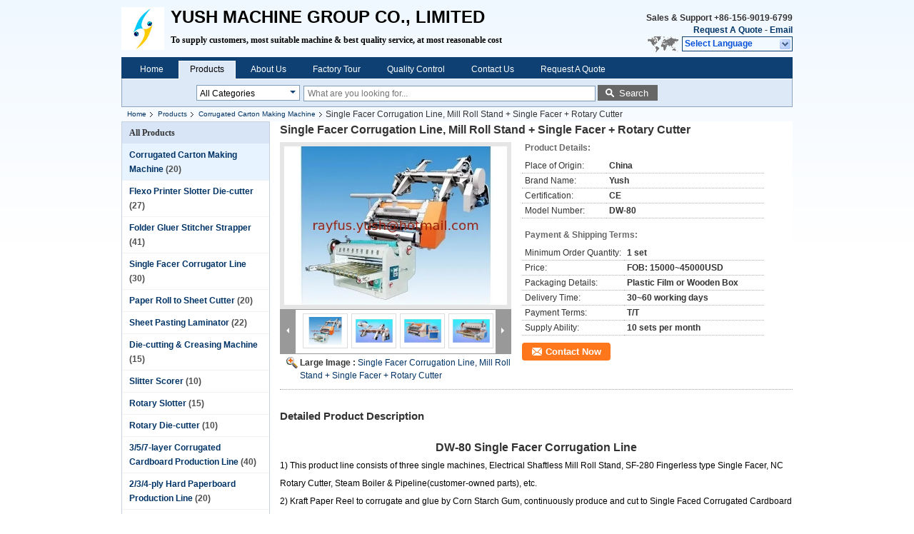

--- FILE ---
content_type: text/html
request_url: https://www.yush-carton-machine.com/sale-8831306-single-facer-corrugation-line-mill-roll-stand-single-facer-rotary-cutter.html
body_size: 18381
content:

<!DOCTYPE html>
<html lang="en">
<head>
	<meta charset="utf-8">
	<meta http-equiv="X-UA-Compatible" content="IE=edge">
	<meta name="viewport" content="width=device-width, initial-scale=1">
    <title>Single Facer Corrugation Line, Mill Roll Stand + Single Facer + Rotary Cutter</title>
    <meta name="keywords" content="Corrugated Carton Making Machine, Single Facer Corrugation Line, Mill Roll Stand + Single Facer + Rotary Cutter, Quality Corrugated Carton Making Machine, Corrugated Carton Making Machine supplier" />
    <meta name="description" content="Quality Corrugated Carton Making Machine manufacturers & exporter - buy Single Facer Corrugation Line, Mill Roll Stand + Single Facer + Rotary Cutter from China manufacturer." />
			<link type='text/css' rel='stylesheet' href='/??/images/global.css,/photo/yush-carton-machine/sitetpl/style/common.css?ver=1560907734' media='all'>
			  <script type='text/javascript' src='/??/js/jquery.js,/js/common_header.js'></script><meta property="og:title" content="Single Facer Corrugation Line, Mill Roll Stand + Single Facer + Rotary Cutter" />
<meta property="og:description" content="Quality Corrugated Carton Making Machine manufacturers & exporter - buy Single Facer Corrugation Line, Mill Roll Stand + Single Facer + Rotary Cutter from China manufacturer." />
<meta property="og:type" content="product" />
<meta property="og:availability" content="instock" />
<meta property="og:site_name" content="Yush Carton Machine Factory" />
<meta property="og:url" content="https://www.yush-carton-machine.com/quality-8831306-single-facer-corrugation-line-mill-roll-stand-single-facer-rotary-cutter" />
<meta property="og:image" content="https://www.yush-carton-machine.com/photo/ps13935695-single_facer_corrugation_line_mill_roll_stand_single_facer_rotary_cutter.jpg" />
<link rel="canonical" href="https://www.yush-carton-machine.com/quality-8831306-single-facer-corrugation-line-mill-roll-stand-single-facer-rotary-cutter" />
<link rel="alternate" href="https://m.yush-carton-machine.com/quality-8831306-single-facer-corrugation-line-mill-roll-stand-single-facer-rotary-cutter" media="only screen and (max-width: 640px)" />
<style type="text/css">
/*<![CDATA[*/
.consent__cookie {position: fixed;top: 0;left: 0;width: 100%;height: 0%;z-index: 100000;}.consent__cookie_bg {position: fixed;top: 0;left: 0;width: 100%;height: 100%;background: #000;opacity: .6;display: none }.consent__cookie_rel {position: fixed;bottom:0;left: 0;width: 100%;background: #fff;display: -webkit-box;display: -ms-flexbox;display: flex;flex-wrap: wrap;padding: 24px 80px;-webkit-box-sizing: border-box;box-sizing: border-box;-webkit-box-pack: justify;-ms-flex-pack: justify;justify-content: space-between;-webkit-transition: all ease-in-out .3s;transition: all ease-in-out .3s }.consent__close {position: absolute;top: 20px;right: 20px;cursor: pointer }.consent__close svg {fill: #777 }.consent__close:hover svg {fill: #000 }.consent__cookie_box {flex: 1;word-break: break-word;}.consent__warm {color: #777;font-size: 16px;margin-bottom: 12px;line-height: 19px }.consent__title {color: #333;font-size: 20px;font-weight: 600;margin-bottom: 12px;line-height: 23px }.consent__itxt {color: #333;font-size: 14px;margin-bottom: 12px;display: -webkit-box;display: -ms-flexbox;display: flex;-webkit-box-align: center;-ms-flex-align: center;align-items: center }.consent__itxt i {display: -webkit-inline-box;display: -ms-inline-flexbox;display: inline-flex;width: 28px;height: 28px;border-radius: 50%;background: #e0f9e9;margin-right: 8px;-webkit-box-align: center;-ms-flex-align: center;align-items: center;-webkit-box-pack: center;-ms-flex-pack: center;justify-content: center }.consent__itxt svg {fill: #3ca860 }.consent__txt {color: #a6a6a6;font-size: 14px;margin-bottom: 8px;line-height: 17px }.consent__btns {display: -webkit-box;display: -ms-flexbox;display: flex;-webkit-box-orient: vertical;-webkit-box-direction: normal;-ms-flex-direction: column;flex-direction: column;-webkit-box-pack: center;-ms-flex-pack: center;justify-content: center;flex-shrink: 0;}.consent__btn {width: 280px;height: 40px;line-height: 40px;text-align: center;background: #3ca860;color: #fff;border-radius: 4px;margin: 8px 0;-webkit-box-sizing: border-box;box-sizing: border-box;cursor: pointer }.consent__btn:hover {background: #00823b }.consent__btn.empty {color: #3ca860;border: 1px solid #3ca860;background: #fff }.consent__btn.empty:hover {background: #3ca860;color: #fff }.open .consent__cookie_bg {display: block }.open .consent__cookie_rel {bottom: 0 }@media (max-width: 760px) {.consent__btns {width: 100%;align-items: center;}.consent__cookie_rel {padding: 20px 24px }}.consent__cookie.open {display: block;}.consent__cookie {display: none;}
/*]]>*/
</style>
<script type="text/javascript">
/*<![CDATA[*/
window.isvideotpl = 0;window.detailurl = '';
var isShowGuide=0;showGuideColor=0;var company_type = 4;var webim_domain = '';

var colorUrl = '';
var aisearch = 0;
var selfUrl = '';
window.playerReportUrl='/vod/view_count/report';
var query_string = ["Products","Detail"];
var g_tp = '';
var customtplcolor = 99205;
window.predomainsub = "";
/*]]>*/
</script>
</head>
<body>
<div class="cont_header">
    <style>
	.f_header_main .select_language div:hover{
		color: #c00;
    text-decoration: underline;
	}
</style>

<div class="f_header_main">
	<table cellpadding="0" cellspacing="0" width="100%">
		<tbody>
		<tr>
			<td class="header_logo">
				<a title="China Corrugated Carton Making Machine manufacturer" href="//www.yush-carton-machine.com"><img onerror="$(this).parent().hide();" src="/logo.gif" alt="China Corrugated Carton Making Machine manufacturer" /></a>			</td>
			<td>
				<div class="header_company_detail">
					<table cellpadding="0" cellspacing="0" width="100%" height="100%"
					       class="header_company_table">
						<tbody>
						<tr>
							<td>
								<p><strong><span style="font-family:arial,helvetica,sans-serif"><span style="font-size:24px">YUSH MACHINE GROUP CO., LIMITED</span></span></strong></p>

<p>&nbsp;</p>

<p><span style="font-family:comic sans ms,cursive"><strong><span style="font-size:12px">To supply customers,&nbsp;most suitable machine &amp; best quality service, at most reasonable cost</span></strong></span></p>							</td>
						</tr>
						</tbody>
					</table>
				</div>

			</td>
			<td>
				<div class="header_other_detail">
					<b>Sales & Support <font
							id="hourZone"></font></b><br>
					<b>
                        <a title="Yush Carton Machine Factory" href="/contactnow.html">Request A Quote</a> -
						<a title="" href="mailto:rayfus@yush-carton-machine.com">Email</a>					</b>
					<br>
                     <span class="yuyan_icon"></span>
										<div class="sel" id="selectlang">
						<span>Select Language</span>
						<a title="Yush Carton Machine Factory" id="tranimg"
						   href="javascript:;"
						   class="col"></a>
					</div>

					<dl id="p_l" class="select_language">
													<dt class="english">
								                                                                    <a rel="nofollow" title="China good quality Corrugated Carton Making Machine  on sales" href="https://www.yush-carton-machine.com/">English</a>                                							</dt>
													<dt class="french">
								                                                                    <a rel="nofollow" title="China good quality Corrugated Carton Making Machine  on sales" href="https://french.yush-carton-machine.com/">French</a>                                							</dt>
													<dt class="spanish">
								                                                                    <a rel="nofollow" title="China good quality Corrugated Carton Making Machine  on sales" href="https://spanish.yush-carton-machine.com/">Spanish</a>                                							</dt>
											</dl>
									</div>
			</td>
		</tr>
		</tbody>
	</table>
</div>

    <script>
        if(window.addEventListener){
            window.addEventListener("load",function(){f_header_main_dealZoneHour(
                "00",
                "07",
                "00",
                "21",
                "+86-156-9019-6799",
                "+86-156-9019-6799")},false);
        }
        else{
            window.attachEvent("onload",function(){f_header_main_dealZoneHour(
                "00",
                "07",
                "00",
                "21",
                "+86-156-9019-6799",
                "+86-156-9019-6799")});
        }
    </script>
<script>
    if (document.getElementById("tranimg")) {
        if(document.getElementById("tranimg").addEventListener) {
            document.getElementById("tranimg").addEventListener("click", function(event){
                f_header_main_selectLanguage(document.getElementById("tranimg"),event);
            },false);
        } else {
            document.getElementById("tranimg").attachEvent("click", function(event){
                f_header_main_selectLanguage(document.getElementById("tranimg"),event);
            });
        }
    }
</script>
<div class="f_header_nav"  id="head_menu">
	<dl class="header_nav_tabs">
		<dd class="bl fleft"></dd>
                                <dt id="headHome" >
                                <a target="_self" title="" href="/">Home</a>                            </dt>
                                            <dt id="productLi" class="cur">
                                <a target="_self" title="" href="/products.html">Products</a>                            </dt>
                                            <dt id="headAboutUs" >
                                <a target="_self" title="" href="/aboutus.html">About Us</a>                            </dt>
                                            <dt id="headFactorytour" >
                                <a target="_self" title="" href="/factory.html">Factory Tour</a>                            </dt>
                                            <dt id="headQualityControl" >
                                <a target="_self" title="" href="/quality.html">Quality Control</a>                            </dt>
                                            <dt id="headContactUs" >
                                <a target="_self" title="" href="/contactus.html">Contact Us</a>                            </dt>
                                            <dt id="" >
                                <form id="f_header_nav_form" method="post" target="_blank">
                    <input type="hidden" name="pid" value="8831306"/>
                    <a href="javascript:;"><span onclick="document.getElementById('f_header_nav_form').action='/contactnow.html';document.getElementById('f_header_nav_form').submit();">Request A Quote</span></a>
                </form>
                            </dt>
                                            <dt>
                    </dt>
		<dd class="br fright"></dd>
	</dl>
</div>
<script>
    if(window.addEventListener){
        window.addEventListener("load",function(){f_headmenucur()},false);
    }
    else{
        window.attachEvent("onload",function(){f_headmenucur()});
    }
</script>
<div class="f_categories_alone" xmlns="http://www.w3.org/1999/html">
        <table  cellpadding="0" cellspacing="0">
            <tr>
                <td >
                    <div id="input_select">
                        <dl class="show_dl">
                            <dt><input type="text" value="All Categories" id="search_cur_key"/></dt>
                            <dd id="search_cur_value" style="display: none" class="categories">
                                <a href="#" onClick="mouse_events.guide_value('All Categories')">All Categories</a>
                                                                                                            <a href="#" onClick="mouse_events.guide_value('Corrugated Carton Making Machine')">Corrugated Carton Making Machine</a>
                                                                            <a href="#" onClick="mouse_events.guide_value('Flexo Printer Slotter Die-cutter')">Flexo Printer Slotter Die-cutter</a>
                                                                            <a href="#" onClick="mouse_events.guide_value('Folder Gluer Stitcher Strapper')">Folder Gluer Stitcher Strapper</a>
                                                                            <a href="#" onClick="mouse_events.guide_value('Single Facer Corrugator Line')">Single Facer Corrugator Line</a>
                                                                            <a href="#" onClick="mouse_events.guide_value('Paper Roll to Sheet Cutter')">Paper Roll to Sheet Cutter</a>
                                                                            <a href="#" onClick="mouse_events.guide_value('Sheet Pasting Laminator')">Sheet Pasting Laminator</a>
                                                                            <a href="#" onClick="mouse_events.guide_value('Die-cutting & Creasing Machine')">Die-cutting & Creasing Machine</a>
                                                                            <a href="#" onClick="mouse_events.guide_value('Slitter Scorer')">Slitter Scorer</a>
                                                                            <a href="#" onClick="mouse_events.guide_value('Rotary Slotter')">Rotary Slotter</a>
                                                                            <a href="#" onClick="mouse_events.guide_value('Rotary Die-cutter')">Rotary Die-cutter</a>
                                                                            <a href="#" onClick="mouse_events.guide_value('3/5/7-layer Corrugated Cardboard Production Line')">3/5/7-layer Corrugated Cardboard Production Line</a>
                                                                            <a href="#" onClick="mouse_events.guide_value('2/3/4-ply Hard Paperboard Production Line')">2/3/4-ply Hard Paperboard Production Line</a>
                                                                            <a href="#" onClick="mouse_events.guide_value('Waste Cardboard Shredder & Baler')">Waste Cardboard Shredder & Baler</a>
                                                                            <a href="#" onClick="mouse_events.guide_value('Pizza Box Making Machine')">Pizza Box Making Machine</a>
                                                                            <a href="#" onClick="mouse_events.guide_value('Rigid Box Making Machine')">Rigid Box Making Machine</a>
                                                                            <a href="#" onClick="mouse_events.guide_value('Paper Box Making Machine')">Paper Box Making Machine</a>
                                                                            <a href="#" onClick="mouse_events.guide_value('Carton Box Erector Sealer Strapper')">Carton Box Erector Sealer Strapper</a>
                                                                            <a href="#" onClick="mouse_events.guide_value('Paper Tube & Corner Protector Machine')">Paper Tube & Corner Protector Machine</a>
                                                                            <a href="#" onClick="mouse_events.guide_value('Paper Egg Tray Making Machine')">Paper Egg Tray Making Machine</a>
                                                                            <a href="#" onClick="mouse_events.guide_value('Paper Cup & Straw Making Machine')">Paper Cup & Straw Making Machine</a>
                                                                            <a href="#" onClick="mouse_events.guide_value('Bag Packing Machine')">Bag Packing Machine</a>
                                                                            <a href="#" onClick="mouse_events.guide_value('Pellet Machine')">Pellet Machine</a>
                                                                            <a href="#" onClick="mouse_events.guide_value('Lift Table')">Lift Table</a>
                                                                                                </dd>
                        </dl>
                    </div>
                </td>
            </tr>
        </table>
</div>
<script>
    var mouse_events={};
    mouse_events.guide_value = function(value){
        document.getElementById('search_cur_key').value = value;
        document.getElementById('search_cur_value').style.display = 'none';
        window.setTimeout(function(){document.getElementById('search_cur_value').style.display=''},100);
    }
    $(function () {
        $(".show_dl").mouseover(function () {
            $(this).children(".categories").show();
        })
        $(".show_dl").mouseout(function () {
            $(this).children(".categories").hide();
        })
    })
</script><div class="f_search_alone">
    <form action="" method="POST" onsubmit="return jsWidgetSearch(this,'');">
        <input class="text_wrap input01" type="text" name="keyword" placeholder="What are you looking for..."
               value="">
                        <button class="submit_1" name="submit" value="Search" >Search</button>
                </form>
</div>
<div style="width:1000px;margin:0 auto;">    <div class="f_header_breadcrumb">
    <a title="" href="/">Home</a>    <a title="" href="/products.html">Products</a><a title="" href="/supplier-170304-corrugated-carton-making-machine">Corrugated Carton Making Machine</a><h2 class="index-bread" >Single Facer Corrugation Line, Mill Roll Stand + Single Facer + Rotary Cutter</h2></div>
 </div>
<div class="cont_main_box cont_main_box1">
    <div class="cont_main_box_inner">
        <div class="cont_main_n">
            <div class="cont_main_n_inner">
                
<div class="n_menu_list">
    <div class="main_title"><span class="main_con">All Products</span></div>
            <div class="item active">
            <strong>
                
                <a title="China Corrugated Carton Making Machine  on sales" href="/supplier-170304-corrugated-carton-making-machine">Corrugated Carton Making Machine</a>
                                                    <span class="num">(20)</span>
                            </strong>
                                </div>
            <div class="item ">
            <strong>
                
                <a title="China Flexo Printer Slotter Die-cutter  on sales" href="/supplier-170296-flexo-printer-slotter-die-cutter">Flexo Printer Slotter Die-cutter</a>
                                                    <span class="num">(27)</span>
                            </strong>
                                </div>
            <div class="item ">
            <strong>
                
                <a title="China Folder Gluer Stitcher Strapper  on sales" href="/supplier-170297-folder-gluer-stitcher-strapper">Folder Gluer Stitcher Strapper</a>
                                                    <span class="num">(41)</span>
                            </strong>
                                </div>
            <div class="item ">
            <strong>
                
                <a title="China Single Facer Corrugator Line  on sales" href="/supplier-170293-single-facer-corrugator-line">Single Facer Corrugator Line</a>
                                                    <span class="num">(30)</span>
                            </strong>
                                </div>
            <div class="item ">
            <strong>
                
                <a title="China Paper Roll to Sheet Cutter  on sales" href="/supplier-170301-paper-roll-to-sheet-cutter">Paper Roll to Sheet Cutter</a>
                                                    <span class="num">(20)</span>
                            </strong>
                                </div>
            <div class="item ">
            <strong>
                
                <a title="China Sheet Pasting Laminator  on sales" href="/supplier-170294-sheet-pasting-laminator">Sheet Pasting Laminator</a>
                                                    <span class="num">(22)</span>
                            </strong>
                                </div>
            <div class="item ">
            <strong>
                
                <a title="China Die-cutting &amp;amp; Creasing Machine  on sales" href="/supplier-170300-die-cutting-creasing-machine">Die-cutting &amp; Creasing Machine</a>
                                                    <span class="num">(15)</span>
                            </strong>
                                </div>
            <div class="item ">
            <strong>
                
                <a title="China Slitter Scorer  on sales" href="/supplier-170295-slitter-scorer">Slitter Scorer</a>
                                                    <span class="num">(10)</span>
                            </strong>
                                </div>
            <div class="item ">
            <strong>
                
                <a title="China Rotary Slotter  on sales" href="/supplier-170298-rotary-slotter">Rotary Slotter</a>
                                                    <span class="num">(15)</span>
                            </strong>
                                </div>
            <div class="item ">
            <strong>
                
                <a title="China Rotary Die-cutter  on sales" href="/supplier-170299-rotary-die-cutter">Rotary Die-cutter</a>
                                                    <span class="num">(10)</span>
                            </strong>
                                </div>
            <div class="item ">
            <strong>
                
                <a title="China 3/5/7-layer Corrugated Cardboard Production Line  on sales" href="/supplier-170305-3-5-7-layer-corrugated-cardboard-production-line">3/5/7-layer Corrugated Cardboard Production Line</a>
                                                    <span class="num">(40)</span>
                            </strong>
                                </div>
            <div class="item ">
            <strong>
                
                <a title="China 2/3/4-ply Hard Paperboard Production Line  on sales" href="/supplier-170308-2-3-4-ply-hard-paperboard-production-line">2/3/4-ply Hard Paperboard Production Line</a>
                                                    <span class="num">(20)</span>
                            </strong>
                                </div>
            <div class="item ">
            <strong>
                
                <a title="China Waste Cardboard Shredder &amp;amp; Baler  on sales" href="/supplier-353671-waste-cardboard-shredder-baler">Waste Cardboard Shredder &amp; Baler</a>
                                                    <span class="num">(15)</span>
                            </strong>
                                </div>
            <div class="item ">
            <strong>
                
                <a title="China Pizza Box Making Machine  on sales" href="/supplier-170306-pizza-box-making-machine">Pizza Box Making Machine</a>
                                                    <span class="num">(10)</span>
                            </strong>
                                </div>
            <div class="item ">
            <strong>
                
                <a title="China Rigid Box Making Machine  on sales" href="/supplier-190371-rigid-box-making-machine">Rigid Box Making Machine</a>
                                                    <span class="num">(10)</span>
                            </strong>
                                </div>
            <div class="item ">
            <strong>
                
                <a title="China Paper Box Making Machine  on sales" href="/supplier-170303-paper-box-making-machine">Paper Box Making Machine</a>
                                                    <span class="num">(20)</span>
                            </strong>
                                </div>
            <div class="item ">
            <strong>
                
                <a title="China Carton Box Erector Sealer Strapper  on sales" href="/supplier-170309-carton-box-erector-sealer-strapper">Carton Box Erector Sealer Strapper</a>
                                                    <span class="num">(10)</span>
                            </strong>
                                </div>
            <div class="item ">
            <strong>
                
                <a title="China Paper Tube &amp;amp; Corner Protector Machine  on sales" href="/supplier-341142-paper-tube-corner-protector-machine">Paper Tube &amp; Corner Protector Machine</a>
                                                    <span class="num">(10)</span>
                            </strong>
                                </div>
            <div class="item ">
            <strong>
                
                <a title="China Paper Egg Tray Making Machine  on sales" href="/supplier-4323126-paper-egg-tray-making-machine">Paper Egg Tray Making Machine</a>
                                                    <span class="num">(10)</span>
                            </strong>
                                </div>
            <div class="item ">
            <strong>
                
                <a title="China Paper Cup &amp;amp; Straw Making Machine  on sales" href="/supplier-341141-paper-cup-straw-making-machine">Paper Cup &amp; Straw Making Machine</a>
                                                    <span class="num">(10)</span>
                            </strong>
                                </div>
            <div class="item ">
            <strong>
                
                <a title="China Bag Packing Machine  on sales" href="/supplier-170302-bag-packing-machine">Bag Packing Machine</a>
                                                    <span class="num">(10)</span>
                            </strong>
                                </div>
            <div class="item ">
            <strong>
                
                <a title="China Pellet Machine  on sales" href="/supplier-4596030-pellet-machine">Pellet Machine</a>
                                                    <span class="num">(10)</span>
                            </strong>
                                </div>
            <div class="item ">
            <strong>
                
                <a title="China Lift Table  on sales" href="/supplier-170307-lift-table">Lift Table</a>
                                                    <span class="num">(5)</span>
                            </strong>
                                </div>
    </div>

                    <div class="n_certificate_list">
                    <div class="main_title"><strong class="main_con">Certification</strong></div>
                        <div class="certificate_con">
            <a target="_blank" title="Good quality Corrugated Carton Making Machine for sales" href="/photo/qd13935850-yush_carton_machine_factory.jpg"><img src="/photo/qm13935850-yush_carton_machine_factory.jpg" alt="Good quality Flexo Printer Slotter Die-cutter for sales" /></a>        </div>
            <div class="certificate_con">
            <a target="_blank" title="Good quality Corrugated Carton Making Machine for sales" href="/photo/qd13935848-yush_carton_machine_factory.jpg"><img src="/photo/qm13935848-yush_carton_machine_factory.jpg" alt="Good quality Flexo Printer Slotter Die-cutter for sales" /></a>        </div>
            <div class="clearfix"></div>
    </div>                                <div class="n_contact_box_2">
    <dl class="l_msy">
        <dd>I'm Online Chat Now</dd>
    </dl>
    <div class="social-c">
                    			<a href="mailto:rayfus@yush-carton-machine.com" title="Yush Carton Machine Factory email"><i class="icon iconfont icon-youjian icon-2"></i></a>
                    			<a href="https://api.whatsapp.com/send?phone=8615690196799" title="Yush Carton Machine Factory whatsapp"><i class="icon iconfont icon-WhatsAPP icon-2"></i></a>
                    			<a href="/contactus.html#20324" title="Yush Carton Machine Factory wechat"><i class="icon iconfont icon-wechat icon-2"></i></a>
                    			<a href="skype:ray.8457?call" title="Yush Carton Machine Factory skype"><i class="icon iconfont icon-skype icon-1"></i></a>
                    			<a href="/contactus.html#20324" title="Yush Carton Machine Factory tel"><i class="icon iconfont icon-tel icon-3"></i></a>
        	</div>
    <div class="btn-wrap">
                <form
            onSubmit="return changeAction(this,'/contactnow.html');"
            method="POST" target="_blank">
            <input type="hidden" name="pid" value="0"/>
            <input type="submit" name="submit" value="Contact Now" class="btn submit_btn" style="background:#ff771c url(/images/css-sprite.png) -255px -213px;color:#fff;border-radius:2px;padding:2px 18px 2px 40px;width:auto;height:2em;">
        </form>
            </div>
</div>
<script>
    function n_contact_box_ready() {
        if (typeof(changeAction) == "undefined") {
            changeAction = function (formname, url) {
                formname.action = url;
            }
        }
    }
    if(window.addEventListener){
        window.addEventListener("load",n_contact_box_ready,false);
    }
    else{
        window.attachEvent("onload",n_contact_box_ready);
    }
</script>

            </div>
        </div>
        <div class="cont_main_no">
            <div class="cont_main_no_inner">
               
                <script>
	var Speed_1 = 10;
	var Space_1 = 20;
	var PageWidth_1 = 69 * 4;
	var interval_1 = 5000;
	var fill_1 = 0;
	var MoveLock_1 = false;
	var MoveTimeObj_1;
	var MoveWay_1 = "right";
	var Comp_1 = 0;
	var AutoPlayObj_1 = null;
	function GetObj(objName) {
		if (document.getElementById) {
			return eval('document.getElementById("' + objName + '")')
		} else {
			return eval("document.all." + objName)
		}
	}
	function AutoPlay_1() {
		clearInterval(AutoPlayObj_1);
		AutoPlayObj_1 = setInterval("ISL_GoDown_1();ISL_StopDown_1();", interval_1)
	}
	function ISL_GoUp_1(count) {
		if (MoveLock_1) {
			return
		}
		clearInterval(AutoPlayObj_1);
		MoveLock_1 = true;
		MoveWay_1 = "left";
		if (count > 3) {
			MoveTimeObj_1 = setInterval("ISL_ScrUp_1();", Speed_1)
		}
	}
	function ISL_StopUp_1() {
		if (MoveWay_1 == "right") {
			return
		}
		clearInterval(MoveTimeObj_1);
		if ((GetObj("ISL_Cont_1").scrollLeft - fill_1) % PageWidth_1 != 0) {
			Comp_1 = fill_1 - (GetObj("ISL_Cont_1").scrollLeft % PageWidth_1);
			CompScr_1()
		} else {
			MoveLock_1 = false
		}
		AutoPlay_1()
	}
	function ISL_ScrUp_1() {
		if (GetObj("ISL_Cont_1").scrollLeft <= 0) {
			return false;
		}
		GetObj("ISL_Cont_1").scrollLeft -= Space_1
	}
	function ISL_GoDown_1(count) {
		if (MoveLock_1) {
			return
		}
		clearInterval(AutoPlayObj_1);
		MoveLock_1 = true;
		MoveWay_1 = "right";
		if (count > 3) {
			ISL_ScrDown_1();
			MoveTimeObj_1 = setInterval("ISL_ScrDown_1()", Speed_1)
		}
	}
	function ISL_StopDown_1() {
		if (MoveWay_1 == "left") {
			return
		}
		clearInterval(MoveTimeObj_1);
		if (GetObj("ISL_Cont_1").scrollLeft % PageWidth_1 - (fill_1 >= 0 ? fill_1 : fill_1 + 1) != 0) {
			Comp_1 = PageWidth_1 - GetObj("ISL_Cont_1").scrollLeft % PageWidth_1 + fill_1;
			CompScr_1()
		} else {
			MoveLock_1 = false
		}
		AutoPlay_1()
	}
	function ISL_ScrDown_1() {
		if (GetObj("ISL_Cont_1").scrollLeft >= GetObj("List1_1").scrollWidth) {
			GetObj("ISL_Cont_1").scrollLeft = GetObj("ISL_Cont_1").scrollLeft - GetObj("List1_1").offsetWidth
		}
		GetObj("ISL_Cont_1").scrollLeft += Space_1
	}
	function CompScr_1() {
		if (Comp_1 == 0) {
			MoveLock_1 = false;
			return
		}
		var num, TempSpeed = Speed_1, TempSpace = Space_1;
		if (Math.abs(Comp_1) < PageWidth_1 / 2) {
			TempSpace = Math.round(Math.abs(Comp_1 / Space_1));
			if (TempSpace < 1) {
				TempSpace = 1
			}
		}
		if (Comp_1 < 0) {
			if (Comp_1 < -TempSpace) {
				Comp_1 += TempSpace;
				num = TempSpace
			} else {
				num = -Comp_1;
				Comp_1 = 0
			}
			GetObj("ISL_Cont_1").scrollLeft -= num;
			setTimeout("CompScr_1()", TempSpeed)
		} else {
			if (Comp_1 > TempSpace) {
				Comp_1 -= TempSpace;
				num = TempSpace
			} else {
				num = Comp_1;
				Comp_1 = 0
			}
			GetObj("ISL_Cont_1").scrollLeft += num;
			setTimeout("CompScr_1()", TempSpeed)
		}
	}
	function picrun_ini() {
		GetObj("List2_1").innerHTML = GetObj("List1_1").innerHTML;
		GetObj("ISL_Cont_1").scrollLeft = fill_1 >= 0 ? fill_1 : GetObj("List1_1").scrollWidth - Math.abs(fill_1);
		GetObj("ISL_Cont_1").onmouseover = function () {
			clearInterval(AutoPlayObj_1)
		};
		GetObj("ISL_Cont_1").onmouseout = function () {
			AutoPlay_1()
		};
		AutoPlay_1()
	}
    var tb_pathToImage="/images/loadingAnimation.gif";
	var zy_product_info = "{\"showproduct\":1,\"pid\":\"8831306\",\"name\":\"Single Facer Corrugation Line, Mill Roll Stand + Single Facer + Rotary Cutter\",\"source_url\":\"\\/sale-8831306-single-facer-corrugation-line-mill-roll-stand-single-facer-rotary-cutter.html\",\"picurl\":\"\\/photo\\/pd13935695-single_facer_corrugation_line_mill_roll_stand_single_facer_rotary_cutter.jpg\",\"propertyDetail\":[[\"Place of Origin\",\"China\"],[\"Brand Name\",\"Yush\"],[\"Certification\",\"CE\"],[\"Model Number\",\"DW-80\"]],\"company_name\":null,\"picurl_c\":\"\\/photo\\/pc13935695-single_facer_corrugation_line_mill_roll_stand_single_facer_rotary_cutter.jpg\",\"price\":\"FOB: 15000~45000USD\",\"username\":\"Rayfus\",\"viewTime\":\"Last Login : 2 hours 14 minutes ago\",\"subject\":\"Can you supply Single Facer Corrugation Line, Mill Roll Stand + Single Facer + Rotary Cutter for us\",\"countrycode\":\"DE\"}";
	var zy_product_info = zy_product_info.replace(/"/g, "\\\"");
	var zy_product_info = zy_product_info.replace(/'/g, "\\\'");
    $(document).ready(function(){tb_init("a.thickbox, area.thickbox, input.thickbox");imgLoader=new Image();imgLoader.src=tb_pathToImage});function tb_init(domChunk){$(domChunk).click(function(){var t=this.title||this.name||null;var a=this.href||this.alt;var g=this.rel||false;var pid=$(this).attr("pid")||null;tb_show(t,a,g,pid);this.blur();return false})}function tb_show(caption,url,imageGroup,pid){try{if(typeof document.body.style.maxHeight==="undefined"){$("body","html").css({height:"100%",width:"100%"});$("html").css("overflow","hidden");if(document.getElementById("TB_HideSelect")===null){$("body").append("<iframe id='TB_HideSelect'></iframe><div id='TB_overlay'></div><div id='TB_window'></div>");$("#TB_overlay").click(tb_remove)}}else{if(document.getElementById("TB_overlay")===null){$("body").append("<div id='TB_overlay'></div><div id='TB_window'></div>");$("#TB_overlay").click(tb_remove)}}if(tb_detectMacXFF()){$("#TB_overlay").addClass("TB_overlayMacFFBGHack")}else{$("#TB_overlay").addClass("TB_overlayBG")}if(caption===null){caption=""}$("body").append("<div id='TB_load'><img src='"+imgLoader.src+"' /></div>");$("#TB_load").show();var baseURL;if(url.indexOf("?")!==-1){baseURL=url.substr(0,url.indexOf("?"))}else{baseURL=url}var urlString=/\.jpg$|\.jpeg$|\.png$|\.gif$|\.bmp$/;var urlType=baseURL.toLowerCase().match(urlString);if(pid!=null){$("#TB_window").append("<div id='TB_button' style='padding-top: 10px;text-align:center'>" +
		"<a href=\"/contactnow.html\" onclick= 'setinquiryCookie(\""+zy_product_info+"\");' class='btn contact_btn' style='display: inline-block;background:#ff771c url(/images/css-sprite.png) -260px -214px;color:#fff;padding:0 13px 0 33px;width:auto;height:25px;line-height:26px;border:0;font-size:13px;border-radius:4px;font-weight:bold;text-decoration:none;'>Contact Now</a>" +
		"&nbsp;&nbsp;  <input class='close_thickbox' type='button' value='' onclick='javascript:tb_remove();'></div>")}if(urlType==".jpg"||urlType==".jpeg"||urlType==".png"||urlType==".gif"||urlType==".bmp"){TB_PrevCaption="";TB_PrevURL="";TB_PrevHTML="";TB_NextCaption="";TB_NextURL="";TB_NextHTML="";TB_imageCount="";TB_FoundURL=false;TB_OpenNewHTML="";if(imageGroup){TB_TempArray=$("a[@rel="+imageGroup+"]").get();for(TB_Counter=0;((TB_Counter<TB_TempArray.length)&&(TB_NextHTML===""));TB_Counter++){var urlTypeTemp=TB_TempArray[TB_Counter].href.toLowerCase().match(urlString);if(!(TB_TempArray[TB_Counter].href==url)){if(TB_FoundURL){TB_NextCaption=TB_TempArray[TB_Counter].title;TB_NextURL=TB_TempArray[TB_Counter].href;TB_NextHTML="<span id='TB_next'>&nbsp;&nbsp;<a href='#'>Next &gt;</a></span>"}else{TB_PrevCaption=TB_TempArray[TB_Counter].title;TB_PrevURL=TB_TempArray[TB_Counter].href;TB_PrevHTML="<span id='TB_prev'>&nbsp;&nbsp;<a href='#'>&lt; Prev</a></span>"}}else{TB_FoundURL=true;TB_imageCount="Image "+(TB_Counter+1)+" of "+(TB_TempArray.length)}}}TB_OpenNewHTML="<span style='font-size: 11pt'>&nbsp;&nbsp;<a href='"+url+"' target='_blank' style='color:#003366'>View original</a></span>";imgPreloader=new Image();imgPreloader.onload=function(){imgPreloader.onload=null;var pagesize=tb_getPageSize();var x=pagesize[0]-150;var y=pagesize[1]-150;var imageWidth=imgPreloader.width;var imageHeight=imgPreloader.height;if(imageWidth>x){imageHeight=imageHeight*(x/imageWidth);imageWidth=x;if(imageHeight>y){imageWidth=imageWidth*(y/imageHeight);imageHeight=y}}else{if(imageHeight>y){imageWidth=imageWidth*(y/imageHeight);imageHeight=y;if(imageWidth>x){imageHeight=imageHeight*(x/imageWidth);imageWidth=x}}}TB_WIDTH=imageWidth+30;TB_HEIGHT=imageHeight+60;$("#TB_window").append("<a href='' id='TB_ImageOff' title='Close'><img id='TB_Image' src='"+url+"' width='"+imageWidth+"' height='"+imageHeight+"' alt='"+caption+"'/></a>"+"<div id='TB_caption'>"+caption+"<div id='TB_secondLine'>"+TB_imageCount+TB_PrevHTML+TB_NextHTML+TB_OpenNewHTML+"</div></div><div id='TB_closeWindow'><a href='#' id='TB_closeWindowButton' title='Close'>close</a> or Esc Key</div>");$("#TB_closeWindowButton").click(tb_remove);if(!(TB_PrevHTML==="")){function goPrev(){if($(document).unbind("click",goPrev)){$(document).unbind("click",goPrev)}$("#TB_window").remove();$("body").append("<div id='TB_window'></div>");tb_show(TB_PrevCaption,TB_PrevURL,imageGroup);return false}$("#TB_prev").click(goPrev)}if(!(TB_NextHTML==="")){function goNext(){$("#TB_window").remove();$("body").append("<div id='TB_window'></div>");tb_show(TB_NextCaption,TB_NextURL,imageGroup);return false}$("#TB_next").click(goNext)}document.onkeydown=function(e){if(e==null){keycode=event.keyCode}else{keycode=e.which}if(keycode==27){tb_remove()}else{if(keycode==190){if(!(TB_NextHTML=="")){document.onkeydown="";goNext()}}else{if(keycode==188){if(!(TB_PrevHTML=="")){document.onkeydown="";goPrev()}}}}};tb_position();$("#TB_load").remove();$("#TB_ImageOff").click(tb_remove);$("#TB_window").css({display:"block"})};imgPreloader.src=url}else{var queryString=url.replace(/^[^\?]+\??/,"");var params=tb_parseQuery(queryString);TB_WIDTH=(params["width"]*1)+30||630;TB_HEIGHT=(params["height"]*1)+40||440;ajaxContentW=TB_WIDTH-30;ajaxContentH=TB_HEIGHT-45;if(url.indexOf("TB_iframe")!=-1){urlNoQuery=url.split("TB_");
        $("#TB_iframeContent").remove();if(params["modal"]!="true"){$("#TB_window").append("<div id='TB_title'><div id='TB_ajaxWindowTitle'>"+caption+"</div><div id='TB_closeAjaxWindow'><a href='#' id='TB_closeWindowButton' title='Close'>close</a> or Esc Key</div></div><iframe frameborder='0' hspace='0' src='"+urlNoQuery[0]+"' id='TB_iframeContent' name='TB_iframeContent"+Math.round(Math.random()*1000)+"' onload='tb_showIframe()' style='width:"+(ajaxContentW+29)+"px;height:"+(ajaxContentH+17)+"px;' > </iframe>")}else{$("#TB_overlay").unbind();$("#TB_window").append("<iframe frameborder='0' hspace='0' src='"+urlNoQuery[0]+"' id='TB_iframeContent' name='TB_iframeContent"+Math.round(Math.random()*1000)+"' onload='tb_showIframe()' style='width:"+(ajaxContentW+29)+"px;height:"+(ajaxContentH+17)+"px;'> </iframe>")}}else{if($("#TB_window").css("display")!="block"){if(params["modal"]!="true"){$("#TB_window").append("<div id='TB_title'><div id='TB_ajaxWindowTitle'>"+caption+"</div><div id='TB_closeAjaxWindow'><a href='#' id='TB_closeWindowButton'>close</a> or Esc Key</div></div><div id='TB_ajaxContent' style='width:"+ajaxContentW+"px;height:"+ajaxContentH+"px'></div>")}else{$("#TB_overlay").unbind();$("#TB_window").append("<div id='TB_ajaxContent' class='TB_modal' style='width:"+ajaxContentW+"px;height:"+ajaxContentH+"px;'></div>")}}else{$("#TB_ajaxContent")[0].style.width=ajaxContentW+"px";$("#TB_ajaxContent")[0].style.height=ajaxContentH+"px";$("#TB_ajaxContent")[0].scrollTop=0;$("#TB_ajaxWindowTitle").html(caption)}}$("#TB_closeWindowButton").click(tb_remove);if(url.indexOf("TB_inline")!=-1){$("#TB_ajaxContent").append($("#"+params["inlineId"]).children());$("#TB_window").unload(function(){$("#"+params["inlineId"]).append($("#TB_ajaxContent").children())});tb_position();$("#TB_load").remove();$("#TB_window").css({display:"block"})}else{if(url.indexOf("TB_iframe")!=-1){tb_position()}else{$("#TB_ajaxContent").load(url+="&random="+(new Date().getTime()),function(){tb_position();$("#TB_load").remove();tb_init("#TB_ajaxContent a.thickbox");$("#TB_window").css({display:"block"})})}}}if(!params["modal"]){document.onkeyup=function(e){if(e==null){keycode=event.keyCode}else{keycode=e.which}if(keycode==27){tb_remove()}}}}catch(e){}}function tb_showIframe(){$("#TB_load").remove();$("#TB_window").css({display:"block"})}function tb_remove(){$("#TB_imageOff").unbind("click");$("#TB_closeWindowButton").unbind("click");$("#TB_window").fadeOut("fast",function(){$("#TB_window,#TB_overlay,#TB_HideSelect").trigger("unload").unbind().remove()});$("#TB_load").remove();if(typeof document.body.style.maxHeight=="undefined"){$("body","html").css({height:"auto",width:"auto"});$("html").css("overflow","")}document.onkeydown="";document.onkeyup="";return false}function tb_position(){$("#TB_window").css({marginLeft:"-"+parseInt((TB_WIDTH/2),10)+"px",width:TB_WIDTH+"px"});$("#TB_window").css({marginTop:"-"+parseInt((TB_HEIGHT/2),10)+"px"})}function tb_parseQuery(query){var Params={};if(!query){return Params}var Pairs=query.split(/[;&]/);for(var i=0;i<Pairs.length;i++){var KeyVal=Pairs[i].split("=");if(!KeyVal||KeyVal.length!=2){continue}var key=unescape(KeyVal[0]);var val=unescape(KeyVal[1]);val=val.replace(/\+/g," ");Params[key]=val}return Params}function tb_getPageSize(){var de=document.documentElement;var w=window.innerWidth||self.innerWidth||(de&&de.clientWidth)||document.body.clientWidth;var h=window.innerHeight||self.innerHeight||(de&&de.clientHeight)||document.body.clientHeight;arrayPageSize=[w,h];return arrayPageSize}function tb_detectMacXFF(){var userAgent=navigator.userAgent.toLowerCase();if(userAgent.indexOf("mac")!=-1&&userAgent.indexOf("firefox")!=-1){return true}};
</script>
<script>
		var data =["\/photo\/pc13935695-single_facer_corrugation_line_mill_roll_stand_single_facer_rotary_cutter.jpg","\/photo\/pc161404350-single_facer_corrugation_line_mill_roll_stand_single_facer_rotary_cutter.jpg","\/photo\/pc161404348-single_facer_corrugation_line_mill_roll_stand_single_facer_rotary_cutter.jpg","\/photo\/pc161404349-single_facer_corrugation_line_mill_roll_stand_single_facer_rotary_cutter.jpg","\/photo\/pc161404357-single_facer_corrugation_line_mill_roll_stand_single_facer_rotary_cutter.jpg","\/photo\/pc161404358-single_facer_corrugation_line_mill_roll_stand_single_facer_rotary_cutter.jpg"];
	var datas =["\/photo\/pl13935695-single_facer_corrugation_line_mill_roll_stand_single_facer_rotary_cutter.jpg","\/photo\/pl161404350-single_facer_corrugation_line_mill_roll_stand_single_facer_rotary_cutter.jpg","\/photo\/pl161404348-single_facer_corrugation_line_mill_roll_stand_single_facer_rotary_cutter.jpg","\/photo\/pl161404349-single_facer_corrugation_line_mill_roll_stand_single_facer_rotary_cutter.jpg","\/photo\/pl161404357-single_facer_corrugation_line_mill_roll_stand_single_facer_rotary_cutter.jpg","\/photo\/pl161404358-single_facer_corrugation_line_mill_roll_stand_single_facer_rotary_cutter.jpg"];
	function change_img(count) {

        document.getElementById("productImg").src = data[count % data.length];
		document.getElementById("large").href = datas[count % datas.length];
		document.getElementById("largeimg").href = datas[count % datas.length];
	}
</script>


<div class="no_product_detailmain" id="anchor_product_picture">
        <div class="top_tip">
        <h1>Single Facer Corrugation Line, Mill Roll Stand + Single Facer + Rotary Cutter</h1>
    </div>
    <div class="product_detail_box">
        <table cellpadding="0" cellspacing="0" width="100%">
            <tbody>
            <tr>
                <td class="product_wrap_flash">
                    <dl class="le r_flash">
                        <dt>

							<a id="largeimg" class="thickbox" pid="8831306" title="China Single Facer Corrugation Line, Mill Roll Stand + Single Facer + Rotary Cutter supplier" href="/photo/pl13935695-single_facer_corrugation_line_mill_roll_stand_single_facer_rotary_cutter.jpg"><div style='max-width:312px; max-height:222px;'><img id="productImg" src="/photo/pc13935695-single_facer_corrugation_line_mill_roll_stand_single_facer_rotary_cutter.jpg" alt="China Single Facer Corrugation Line, Mill Roll Stand + Single Facer + Rotary Cutter supplier" /></div></a>                        </dt>
                        <dd>
                            <div class="blk_18">
								                                <div class="pro">
									<div class="leb fleft" onmousedown="ISL_GoUp_1(6)" onmouseup="ISL_StopUp_1()" onmouseout="ISL_StopUp_1()" style="cursor:pointer;">
										<a rel="nofollow" href="javascript:void(0)"></a>
									</div>
									<div class="pcont" id="ISL_Cont_1">
                                        <div class="ScrCont">
                                            <div id="List1_1">
                                                <table cellspacing="5" class="fleft">
                                                    <tbody>
                                                    <tr>

																													<td>
																<a rel="nofollow" title="Single Facer Corrugation Line, Mill Roll Stand + Single Facer + Rotary Cutter supplier"><img onclick="change_img(0)" src="/photo/pm13935695-single_facer_corrugation_line_mill_roll_stand_single_facer_rotary_cutter.jpg" alt="Single Facer Corrugation Line, Mill Roll Stand + Single Facer + Rotary Cutter supplier" /></a>															</td>
																													<td>
																<a rel="nofollow" title="Single Facer Corrugation Line, Mill Roll Stand + Single Facer + Rotary Cutter supplier"><img onclick="change_img(1)" src="/photo/pm161404350-single_facer_corrugation_line_mill_roll_stand_single_facer_rotary_cutter.jpg" alt="Single Facer Corrugation Line, Mill Roll Stand + Single Facer + Rotary Cutter supplier" /></a>															</td>
																													<td>
																<a rel="nofollow" title="Single Facer Corrugation Line, Mill Roll Stand + Single Facer + Rotary Cutter supplier"><img onclick="change_img(2)" src="/photo/pm161404348-single_facer_corrugation_line_mill_roll_stand_single_facer_rotary_cutter.jpg" alt="Single Facer Corrugation Line, Mill Roll Stand + Single Facer + Rotary Cutter supplier" /></a>															</td>
																													<td>
																<a rel="nofollow" title="Single Facer Corrugation Line, Mill Roll Stand + Single Facer + Rotary Cutter supplier"><img onclick="change_img(3)" src="/photo/pm161404349-single_facer_corrugation_line_mill_roll_stand_single_facer_rotary_cutter.jpg" alt="Single Facer Corrugation Line, Mill Roll Stand + Single Facer + Rotary Cutter supplier" /></a>															</td>
																													<td>
																<a rel="nofollow" title="Single Facer Corrugation Line, Mill Roll Stand + Single Facer + Rotary Cutter supplier"><img onclick="change_img(4)" src="/photo/pm161404357-single_facer_corrugation_line_mill_roll_stand_single_facer_rotary_cutter.jpg" alt="Single Facer Corrugation Line, Mill Roll Stand + Single Facer + Rotary Cutter supplier" /></a>															</td>
																													<td>
																<a rel="nofollow" title="Single Facer Corrugation Line, Mill Roll Stand + Single Facer + Rotary Cutter supplier"><img onclick="change_img(5)" src="/photo/pm161404358-single_facer_corrugation_line_mill_roll_stand_single_facer_rotary_cutter.jpg" alt="Single Facer Corrugation Line, Mill Roll Stand + Single Facer + Rotary Cutter supplier" /></a>															</td>
														                                                    </tr>
                                                    </tbody>
                                                </table>
                                            </div>
                                            <div id="List2_1">
                                            </div>
                                        </div>
                                    </div>
									<div class="rib fright" onmousedown="ISL_GoDown_1(6)" onmouseup="ISL_StopDown_1()" onmouseout="ISL_StopDown_1()" style="cursor: pointer;">
										<a rel="nofollow" href="javascript:void(0)"></a>
									</div>
								</div>
								                            </div>
							                                                            <p class="sear">
                                <span class="fleft">Large Image :&nbsp;</span>
								<a id="large" class="thickbox" pid="8831306" title="China Single Facer Corrugation Line, Mill Roll Stand + Single Facer + Rotary Cutter supplier" href="/photo/pl13935695-single_facer_corrugation_line_mill_roll_stand_single_facer_rotary_cutter.jpg">Single Facer Corrugation Line, Mill Roll Stand + Single Facer + Rotary Cutter</a>                            </p>
                                							
                            <div class="clearfix"></div>
                        </dd>
                    </dl>
                </td>
                                <td>
                    <div class="ri">
						<h3>Product Details:</h3>
						                        <table class="tables data" width="100%" border="0" cellpadding="0" cellspacing="0">
                            <tbody>
							                                                                <tr>
                                <th width="35%">Place of Origin:</th>
                                <td>China</td>
                            </tr>
							                                                                <tr>
                                <th width="35%">Brand Name:</th>
                                <td>Yush</td>
                            </tr>
							                                                                <tr>
                                <th width="35%">Certification:</th>
                                <td>CE</td>
                            </tr>
							                                                                <tr>
                                <th width="35%">Model Number:</th>
                                <td>DW-80</td>
                            </tr>
														
                            </tbody>
                        </table>
						
													<h3 class="title_s">Payment & Shipping Terms:</h3>
							<table class="tables data" width="100%" border="0" cellpadding="0" cellspacing="0">
								<tbody>
								                                    									<tr>
										<th width="35%" nowrap="nowrap">Minimum Order Quantity:</th>
										<td>1 set</td>
									</tr>
								                                    									<tr>
										<th width="35%" nowrap="nowrap">Price:</th>
										<td>FOB: 15000~45000USD</td>
									</tr>
								                                    									<tr>
										<th width="35%" nowrap="nowrap">Packaging Details:</th>
										<td>Plastic Film or Wooden Box</td>
									</tr>
								                                    									<tr>
										<th width="35%" nowrap="nowrap">Delivery Time:</th>
										<td>30~60 working days</td>
									</tr>
								                                    									<tr>
										<th width="35%" nowrap="nowrap">Payment Terms:</th>
										<td>T/T</td>
									</tr>
								                                    									<tr>
										<th width="35%" nowrap="nowrap">Supply Ability:</th>
										<td>10 sets per month</td>
									</tr>
																								</tbody>
							</table>
						                        <div class="clearfix"></div>
                        <div class="sub">
                        								<a href="/contactnow.html" onclick= 'setinquiryCookie("{\"showproduct\":1,\"pid\":\"8831306\",\"name\":\"Single Facer Corrugation Line, Mill Roll Stand + Single Facer + Rotary Cutter\",\"source_url\":\"\\/sale-8831306-single-facer-corrugation-line-mill-roll-stand-single-facer-rotary-cutter.html\",\"picurl\":\"\\/photo\\/pd13935695-single_facer_corrugation_line_mill_roll_stand_single_facer_rotary_cutter.jpg\",\"propertyDetail\":[[\"Place of Origin\",\"China\"],[\"Brand Name\",\"Yush\"],[\"Certification\",\"CE\"],[\"Model Number\",\"DW-80\"]],\"company_name\":null,\"picurl_c\":\"\\/photo\\/pc13935695-single_facer_corrugation_line_mill_roll_stand_single_facer_rotary_cutter.jpg\",\"price\":\"FOB: 15000~45000USD\",\"username\":\"Rayfus\",\"viewTime\":\"Last Login : 2 hours 14 minutes ago\",\"subject\":\"Can you supply Single Facer Corrugation Line, Mill Roll Stand + Single Facer + Rotary Cutter for us\",\"countrycode\":\"DE\"}");' class="btn contact_btn" style="display: inline-block;background:#ff771c url(/images/css-sprite.png) -260px -214px;color:#fff;padding:0 13px 0 33px;width:auto;height:25px;line-height:26px;border:0;font-size:13px;border-radius:4px;font-weight:bold;text-decoration:none;">Contact Now</a>
														<!--<div style="float:left;margin: 2px;">
															</div>-->
						</div>
					</div>
                </td>
                            </tr>
            </tbody>
        </table>
    </div>
</div>
<script>
	function setinquiryCookie(attr)
	{
		var exp = new Date();
		exp.setTime( exp.getTime() + 60 * 1000 );
		document.cookie = 'inquiry_extr='+ escape(attr) + ";expires=" + exp.toGMTString();
	}
</script>                <div class="no_product_detaildesc" id="anchor_product_desc">
<div class="title"> Detailed Product Description</div>

<div class="details_wrap">
    <div class="clearfix"></div>
    <p>
		<p style="text-align: center;"><strong><span style="font-size:16px;">DW-80&nbsp;Single Facer Corrugation Line</span></strong></p>

<p><span style="color:rgb(0, 0, 0); font-family:arial; font-size:12px">1) This product line consists of three single machines, Electrical Shaftless Mill Roll Stand, SF-280 Fingerless type Single Facer, NC Rotary Cutter, Steam Boiler &amp; Pipeline(customer-owned parts), etc.</span><br />
<span style="color:rgb(0, 0, 0); font-family:arial; font-size:12px">2) Kraft Paper Reel to corrugate and glue by Corn Starch Gum, continuously produce and cut to Single Faced Corrugated Cardboard Sheet, and then through Flute Laminator Machine or Sheet Pasting Machine to laminate to 3/5-ply corrugated sheet, press and fix.</span><br />
<span style="color:rgb(0, 0, 0); font-family:arial; font-size:12px">3) The production line has rational structure design, advanced producing flow, high efficiency, strong batch adjustability, easy operation, etc. good work conditions.</span><br />
<span style="color:rgb(0, 0, 0); font-family:arial; font-size:12px">4) It is the ideal and perfect equipment for small or medium carton factories.</span></p>

<table border="1" style="background-color:rgb(102, 130, 151); border-collapse:collapse; border:none; clear:both; color:rgb(102, 102, 102); font-family:arial,helvetica,sans-serif; font-size:12px; line-height:24px; width:404.9pt">
	<tbody>
		<tr>
			<td style="height:22.7pt; width:201px">
			<p><span style="color:#000000">Max Effective Width</span></p>
			</td>
			<td style="height:22.7pt; width:339px">
			<p><span style="color:#000000">1100~2200mm</span></p>
			</td>
		</tr>
		<tr>
			<td style="height:22.7pt; width:201px">
			<p><span style="color:#000000">Max Paper Roll Diameter</span></p>
			</td>
			<td style="height:22.7pt; width:339px">
			<p><span style="color:#000000">1400mm</span></p>
			</td>
		</tr>
		<tr>
			<td style="height:22.7pt; width:201px">
			<p><span style="color:#000000">Max Paper Roll Weight</span></p>
			</td>
			<td style="height:22.7pt; width:339px">
			<p><span style="color:#000000">2000kg</span></p>
			</td>
		</tr>
	</tbody>
</table>

<table border="1" style="background-color:rgb(102, 130, 151); border-collapse:collapse; border:none; clear:both; color:rgb(102, 102, 102); font-family:arial,helvetica,sans-serif; font-size:12px; line-height:24px; width:404.9pt">
	<tbody>
		<tr>
			<td style="height:22.7pt; width:201px">
			<p><span style="color:#000000">Corrugating Roller</span></p>
			</td>
			<td style="height:22.7pt; width:339px">
			<p><span style="color:#000000">&Phi;280mm, 48CrMo alloy steel, hardness HRC58&deg;-60&deg;</span></p>
			</td>
		</tr>
		<tr>
			<td style="height:22.7pt; width:201px">
			<p><span style="color:#000000">Cutting Length</span></p>
			</td>
			<td style="height:22.7pt; width:339px">
			<p><span style="color:#000000">300~9999mm</span></p>
			</td>
		</tr>
		<tr>
			<td style="height:22.7pt; width:201px">
			<p><span style="color:#000000">Cutting Precision</span></p>
			</td>
			<td style="height:22.7pt; width:339px">
			<p><span style="color:#000000">&plusmn;1.5mm</span></p>
			</td>
		</tr>
	</tbody>
</table>

<table border="1" style="background-color:rgb(102, 130, 151); border-collapse:collapse; border:none; clear:both; color:rgb(102, 102, 102); font-family:arial,helvetica,sans-serif; font-size:12px; line-height:24px; width:404.9pt">
	<tbody>
		<tr>
			<td style="height:22.7pt; width:201px">
			<p><span style="color:#000000">Design Speed</span></p>
			</td>
			<td style="height:22.7pt; width:339px">
			<p><span style="color:#000000">80m/min</span></p>
			</td>
		</tr>
		<tr>
			<td style="height:22.7pt; width:201px">
			<p><span style="color:#000000">Heating Method</span></p>
			</td>
			<td style="height:22.7pt; width:339px">
			<p><span style="color:#000000">Steam Heating</span></p>
			</td>
		</tr>
		<tr>
			<td style="height:22.7pt; width:201px">
			<p><span style="color:#000000">Economic Working Speed</span></p>
			</td>
			<td style="height:22.7pt; width:339px">
			<p><span style="color:#000000">60~80m/min</span></p>
			</td>
		</tr>
	</tbody>
</table>

<p>&nbsp;</p>

<p><br style="box-sizing: border-box; font-family: Arial, Helvetica, sans-serif;" />
<img alt="Single Facer Corrugation Line, Mill Roll Stand + Single Facer + Rotary Cutter" data-original="//image.made-in-china.com/226f3j00rMDlOkSBEgzq/Automatic-3-5-7-Ply-Corrugated-Cardboard-Manufacturing-Plant.webp" src="/photo/yush-carton-machine/editor/20231127091457_15906.webp" srcid="4623785252" style="box-sizing: border-box; border: 0px; max-width: 100%; font-family: Arial, Helvetica, sans-serif; display: block;" width="525px" class="lazyi"><img alt="Single Facer Corrugation Line, Mill Roll Stand + Single Facer + Rotary Cutter" data-original="//image.made-in-china.com/226f3j00uBIhnsSPAgrb/Automatic-3-5-7-Ply-Corrugated-Cardboard-Manufacturing-Plant.webp" src="/photo/yush-carton-machine/editor/20231127091457_92079.webp" srcid="4623785272" style="box-sizing: border-box; border: 0px; max-width: 100%; font-family: Arial, Helvetica, sans-serif; display: block;" width="525px" class="lazyi"><img alt="Single Facer Corrugation Line, Mill Roll Stand + Single Facer + Rotary Cutter" data-original="//image.made-in-china.com/226f3j00zBDlOwZanprk/Automatic-3-5-7-Ply-Corrugated-Cardboard-Manufacturing-Plant.webp" src="/photo/yush-carton-machine/editor/20231127091457_75243.webp" srcid="4623785292" style="box-sizing: border-box; border: 0px; max-width: 100%; font-family: Arial, Helvetica, sans-serif; display: block;" width="525px" class="lazyi"><img alt="Single Facer Corrugation Line, Mill Roll Stand + Single Facer + Rotary Cutter" data-original="//image.made-in-china.com/226f3j00LeIlFGszHurc/Automatic-3-5-7-Ply-Corrugated-Cardboard-Manufacturing-Plant.webp" src="/photo/yush-carton-machine/editor/20231127091458_29073.webp" srcid="4623785312" style="box-sizing: border-box; border: 0px; max-width: 100%; font-family: Arial, Helvetica, sans-serif; display: block;" width="600px" class="lazyi"></p>

<p>&nbsp;</p>

<p>&nbsp;</p>

<p>&nbsp;</p>	</p>
    <div class="clearfix10"></div>
</div>

</div>                
                <div class="no_contact_detail_2">
	<div class="main_title">
		<strong class="main_con">Contact Details</strong>
	</div>
	<div class="content_box">
		<div class="le">
			<strong>Yush Carton Machine Factory</strong>
            <p>Contact Person:
				<b>Mr. Rayfus</b></p>            <p>Tel:
				<b>+86-156-9019-6799</b></p>            <p>Fax:
				<b>+86-318-573-6656</b></p>            			<div class="social-c">
                                    					<a href="mailto:rayfus@yush-carton-machine.com" title="Yush Carton Machine Factory email"><i class="icon iconfont icon-youjian icon-2"></i></a>
                                    					<a href="https://api.whatsapp.com/send?phone=8615690196799" title="Yush Carton Machine Factory whatsapp"><i class="icon iconfont icon-WhatsAPP icon-2"></i></a>
                                    					<a href="/contactus.html#20324" title="Yush Carton Machine Factory wechat"><i class="icon iconfont icon-wechat icon-2"></i></a>
                                    					<a href="skype:ray.8457?call" title="Yush Carton Machine Factory skype"><i class="icon iconfont icon-skype icon-1"></i></a>
                                    					<a href="/contactus.html#20324" title="Yush Carton Machine Factory tel"><i class="icon iconfont icon-tel icon-3"></i></a>
                			</div>
		</div>
		<div class="ri">
			<form method="post"
				  action="/contactnow.html"
				  onsubmit="return jsSubmit(this);" target="_blank">
				<input type="hidden" name="from" value="1"/>
				<input type="hidden" name="pid" value="8831306"/>
				<b>Send your inquiry directly to us</b>
				<textarea name="message" maxlength="3000" onkeyup="checknum(this,3000,'tno2')" placeholder="Send your inquiry to our good quality Single Facer Corrugation Line, Mill Roll Stand + Single Facer + Rotary Cutter products."></textarea>
				<span>(<font color="red" id="tno2">0</font> / 3000)</span>
				<p>
					<input class="btn contact_btn" type="submit" value="Contact Now" style="background:#ff771c url(/images/css-sprite.png) -260px -214px;color:#fff;padding:0 13px 0 33px;width:auto;height:25px;line-height:26px;border:0;font-size:13px;border-radius:2px;font-weight:bold;">
				</p>
			</form>
		</div>
	</div>
</div>
<script>
    if (window.addEventListener) {
        window.addEventListener("load", function () {
            no_contact_detail_ready()
        }, false);
    }
    else {
        window.attachEvent("onload", function () {
            no_contact_detail_ready()
        });
    }
</script>                <div class="no_product_others" id="anchor_product_other">
	    <div class="main_title">
        <strong class="main_con">Other Products</strong>
    </div>
    <ul class="content_box">
        		<li>
            <h2 class="name">
				<a title="China 3/5/7-layer Corrugated Cardboard Production Line, Corrugated Cardboard Making Machine company" href="/sale-8831272-3-5-7-layer-corrugated-cardboard-production-line-corrugated-cardboard-making-machine.html">3/5/7-layer Corrugated Cardboard Production Line, Corrugated Cardboard Making Machine</a>            </h2>
        </li>
				<li>
            <h2 class="name">
				<a title="China Automatic Flexo Printer Slotter Die-cutter Folder Gluer Strapper Inline Machine, with PP or PE Strapping company" href="/sale-41459181-automatic-flexo-printer-slotter-die-cutter-folder-gluer-strapper-inline-machine-with-pp-or-pe-strapp.html">Automatic Flexo Printer Slotter Die-cutter Folder Gluer Strapper Inline Machine, with PP or PE Strapping</a>            </h2>
        </li>
				<li>
            <h2 class="name">
				<a title="China Automatic Flexo Printer Slotter Die-cutter Stacker Machine, Lead-edge Feeding, 1~5 color company" href="/sale-8831355-automatic-flexo-printer-slotter-die-cutter-stacker-machine-lead-edge-feeding-1-5-color.html">Automatic Flexo Printer Slotter Die-cutter Stacker Machine, Lead-edge Feeding, 1~5 color</a>            </h2>
        </li>
				<li>
            <h2 class="name">
				<a title="China Automatic Folder Gluer Stitcher Strapper All Inline One Machine, PP or PE strapping company" href="/sale-41459303-automatic-folder-gluer-stitcher-strapper-all-inline-one-machine-pp-or-pe-strapping.html">Automatic Folder Gluer Stitcher Strapper All Inline One Machine, PP or PE strapping</a>            </h2>
        </li>
				<li>
            <h2 class="name">
				<a title="China Automatic Folder Gluer, Corrugated Carton Box Folding + Gluing, inline Strapping as option company" href="/sale-8831339-automatic-folder-gluer-corrugated-carton-box-folding-gluing-inline-strapping-as-option.html">Automatic Folder Gluer, Corrugated Carton Box Folding + Gluing, inline Strapping as option</a>            </h2>
        </li>
				<li>
            <h2 class="name">
				<a title="China Full Automatic Stitcher for Corrugated Carton Box, Gluing &amp;amp; Strapping as option company" href="/sale-41459247-full-automatic-stitcher-for-corrugated-carton-box-gluing-strapping-as-option.html">Full Automatic Stitcher for Corrugated Carton Box, Gluing &amp; Strapping as option</a>            </h2>
        </li>
		    </ul>
	</div>
               
            </div>
        </div>
        <div class="clearfix"></div>
    </div>
</div>
<div class="cont_footer">
    <style>
	.f_footer_main .cer_cont a {
		color: #333 !important;
		 float: none;
		 margin-left: 0;
	}
</style>
<div class="f_footer_main">
    	<table cellpadding="0" cellspacing="0" width="100%">
		<tr>
			<td class="men_wrap men_wrap_first">
				<div class="men"> <b class="title">About Us</b>
					<div>
                        <a target="_self" title="Chinagood qualityCorrugated Carton Making Machine Company Profile" href="/aboutus.html">About Us</a>					</div>
					<div>
                        <a target="_self" title="Chinagood qualityCorrugated Carton Making Machine Factory Tour" href="/factory.html">Factory Tour</a>					</div>
					<div>
                        <a target="_self" title="good qualityCorrugated Carton Making Machine " href="/quality.html">Quality Control</a>					</div>
				</div>
			</td>

							<td class="men_wrap">
				
					<div class="men"> <b class="title">
                            <a title="China 3/5/7-layer Corrugated Cardboard Production Line distributor" href="/supplier-170305-3-5-7-layer-corrugated-cardboard-production-line">3/5/7-layer Corrugated Cardboard Production Line</a>						</b>
															<div>
                                    <a title="China 3/5/7-layer Corrugated Cardboard Production Line, Corrugated Cardboard Making Machine distributor" href="/sale-8831480-3-5-7-layer-corrugated-cardboard-production-line-corrugated-cardboard-making-machine.html">3/5/7-layer Corrugated Cardboard Production Line, Corrugated Cardboard Making Machine</a>								</div>
															<div>
                                    <a title="China Fingerless type Single Facer Corrugated Machine, Vacuum Suction Model distributor" href="/sale-8831478-fingerless-type-single-facer-corrugated-machine-vacuum-suction-model.html">Fingerless type Single Facer Corrugated Machine, Vacuum Suction Model</a>								</div>
															<div>
                                    <a title="China NC Computer-control Thin Blade Slitter Scorer, Computerized Adjustment distributor" href="/sale-8831403-nc-computer-control-thin-blade-slitter-scorer-computerized-adjustment.html">NC Computer-control Thin Blade Slitter Scorer, Computerized Adjustment</a>								</div>
															<div>
                                    <a title="China NC Computer-control Helical Knife Cut-off Machine, Single Layer or Double Layer distributor" href="/sale-8831388-nc-computer-control-helical-knife-cut-off-machine-single-layer-or-double-layer.html">NC Computer-control Helical Knife Cut-off Machine, Single Layer or Double Layer</a>								</div>
													</div>
								</td>
							<td class="men_wrap">
				
					<div class="men"> <b class="title">
                            <a title="China Pizza Box Making Machine distributor" href="/supplier-170306-pizza-box-making-machine">Pizza Box Making Machine</a>						</b>
															<div>
                                    <a title="China Single Facer Corrugator Line, Mill Roll Stand + Single Facer + Rotary Cutter distributor" href="/sale-8831412-single-facer-corrugator-line-mill-roll-stand-single-facer-rotary-cutter.html">Single Facer Corrugator Line, Mill Roll Stand + Single Facer + Rotary Cutter</a>								</div>
															<div>
                                    <a title="China Semi-auto Flute Laminator, Single Faced Corrugated Sheet + Surface Paper distributor" href="/sale-8831401-semi-auto-flute-laminator-single-faced-corrugated-sheet-surface-paper.html">Semi-auto Flute Laminator, Single Faced Corrugated Sheet + Surface Paper</a>								</div>
															<div>
                                    <a title="China Chain type Flexo Printer Die-cutter, Flexo Printing + Rotary Die-cutting + Creasing distributor" href="/sale-8831386-chain-type-flexo-printer-die-cutter-flexo-printing-rotary-die-cutting-creasing.html">Chain type Flexo Printer Die-cutter, Flexo Printing + Rotary Die-cutting + Creasing</a>								</div>
															<div>
                                    <a title="China Automatic Die-cutter and Creaser Machine, Flatbed Die-cutting + Creasing distributor" href="/sale-8831271-automatic-die-cutter-and-creaser-machine-flatbed-die-cutting-creasing.html">Automatic Die-cutter and Creaser Machine, Flatbed Die-cutting + Creasing</a>								</div>
													</div>
								</td>
							<td class="men_wrap">
				
					<div class="men"> <b class="title">
                            <a title="China Corrugated Carton Making Machine distributor" href="/supplier-170304-corrugated-carton-making-machine">Corrugated Carton Making Machine</a>						</b>
															<div>
                                    <a title="China Automatic Flexo Printer Slotter Die-cutter Stacker Machine, Lead-edge Feeding, 1~5 color distributor" href="/sale-8831355-automatic-flexo-printer-slotter-die-cutter-stacker-machine-lead-edge-feeding-1-5-color.html">Automatic Flexo Printer Slotter Die-cutter Stacker Machine, Lead-edge Feeding, 1~5 color</a>								</div>
															<div>
                                    <a title="China Automatic Folder Gluer, Corrugated Carton Box Folding + Gluing, inline Strapping as option distributor" href="/sale-8831339-automatic-folder-gluer-corrugated-carton-box-folding-gluing-inline-strapping-as-option.html">Automatic Folder Gluer, Corrugated Carton Box Folding + Gluing, inline Strapping as option</a>								</div>
															<div>
                                    <a title="China Chain type Flexo Printer Slotter, Flexo Printing + Rotary Slotting + Creasing distributor" href="/sale-8831445-chain-type-flexo-printer-slotter-flexo-printing-rotary-slotting-creasing.html">Chain type Flexo Printer Slotter, Flexo Printing + Rotary Slotting + Creasing</a>								</div>
															<div>
                                    <a title="China Semi-auto Folder Gluer, Carton Box Folding + Gluing, stitching &amp;amp; strapping as option distributor" href="/sale-8831439-semi-auto-folder-gluer-carton-box-folding-gluing-stitching-strapping-as-option.html">Semi-auto Folder Gluer, Carton Box Folding + Gluing, stitching &amp; strapping as option</a>								</div>
													</div>
								</td>
			
			<td class="men_wrap men_wrap_last">
				<div class="men"> <b class="title">Contact Us</b>
					<div>
                        <a target="_self" title="Chinagood qualityPaper Roll to Sheet Cutter " href="/contactus.html">Contact Us</a>					</div>
					<div>
                        <a rel="nofollow" target="_blank" title="Chinagood qualityPaper Roll to Sheet Cutter " href="/contactnow.html">Request A Quote</a>					</div>
					<div>
						<a title="Chinagood qualityPaper Roll to Sheet Cutter " href="mailto:rayfus@yush-carton-machine.com">E-Mail</a>					</div>
					<div>
                        <a target="_self" title="Chinagood qualityPaper Roll to Sheet Cutter " href="/sitemap.html">Sitemap</a>					</div>
											<div class="mobile_site">
							<a href="https://m.yush-carton-machine.com"
							   title="Mobile Site">
								<span class="glyphicon glyphicon-phone"></span>Mobile Site</a>
						</div>
									</div>
			</td>
		</tr>
	</table>

    <!--sgs-->
    

	<div class="cer_cont">
		<a href='/privacy.html' rel='nofollow' >Privacy Policy</a> | <a title='China Corrugated Carton Making Machine' href=https://www.ecer.com/china-corrugated-carton-making-machine target='_blank'>China Corrugated Carton Making Machine</a> Supplier.        Copyright © 2016 - 2025 Yush Carton Machine Factory. All Rights Reserved. Developed by <a title=ECER href=https://www.ecer.com/ target='_blank'>ECER</a>    </div>
	</div></div>
			<script type='text/javascript' src='/??/js/common.js,/js/hu-common.js,/js/lb-common.js,/js/three-common.js,/js/four-common.js,/js/lazyload.js'></script><script type="text/javascript"> (function() {var e = document.createElement('script'); e.type = 'text/javascript'; e.async = true; e.src = '/stats.js'; var s = document.getElementsByTagName('script')[0]; s.parentNode.insertBefore(e, s); })(); </script><noscript><img style="display:none" src="/stats.php" rel="nofollow"/></noscript>
<script type="text/javascript">
/*<![CDATA[*/

									var htmlContent = `
								<div class="consent__cookie">
									<div class="consent__cookie_bg"></div>
									<div class="consent__cookie_rel">
										<div class="consent__close" onclick="allConsentNotGranted()">
											<svg t="1709102891149" class="icon" viewBox="0 0 1024 1024" version="1.1" xmlns="http://www.w3.org/2000/svg" p-id="3596" xmlns:xlink="http://www.w3.org/1999/xlink" width="32" height="32">
												<path d="M783.36 195.2L512 466.56 240.64 195.2a32 32 0 0 0-45.44 45.44L466.56 512l-271.36 271.36a32 32 0 0 0 45.44 45.44L512 557.44l271.36 271.36a32 32 0 0 0 45.44-45.44L557.44 512l271.36-271.36a32 32 0 0 0-45.44-45.44z" fill="#2C2C2C" p-id="3597"></path>
											</svg>
										</div>
										<div class="consent__cookie_box">
											<div class="consent__warm">Welcome to yush-carton-machine.com</div>
											<div class="consent__title">yush-carton-machine.com asks for your consent to use your personal data to:</div>
											<div class="consent__itxt"><i><svg t="1707012116255" class="icon" viewBox="0 0 1024 1024" version="1.1" xmlns="http://www.w3.org/2000/svg" p-id="11708" xmlns:xlink="http://www.w3.org/1999/xlink" width="20" height="20">
														<path d="M768 890.88H256a90.88 90.88 0 0 1-81.28-50.56 94.08 94.08 0 0 1 7.04-99.2A412.16 412.16 0 0 1 421.12 576a231.68 231.68 0 1 1 181.76 0 412.16 412.16 0 0 1 241.92 163.2 94.08 94.08 0 0 1 7.04 99.2 90.88 90.88 0 0 1-83.84 52.48zM512 631.68a344.96 344.96 0 0 0-280.96 146.56 30.08 30.08 0 0 0 0 32.64 26.88 26.88 0 0 0 24.32 16H768a26.88 26.88 0 0 0 24.32-16 30.08 30.08 0 0 0 0-32.64A344.96 344.96 0 0 0 512 631.68z m0-434.56a167.68 167.68 0 1 0 167.68 167.68A167.68 167.68 0 0 0 512 197.12z" p-id="11709"></path>
													</svg></i>Personalised advertising and content, advertising and content measurement, audience research and services development</div>
											<div class="consent__itxt"><i><svg t="1709102557526" class="icon" viewBox="0 0 1024 1024" version="1.1" xmlns="http://www.w3.org/2000/svg" p-id="2631" xmlns:xlink="http://www.w3.org/1999/xlink" width="20" height="20">
														<path d="M876.8 320H665.6c-70.4 0-128 57.6-128 128v358.4c0 70.4 57.6 128 128 128h211.2c70.4 0 128-57.6 128-128V448c0-70.4-57.6-128-128-128z m-211.2 64h211.2c32 0 64 25.6 64 64v320H608V448c0-38.4 25.6-64 57.6-64z m211.2 480H665.6c-25.6 0-44.8-12.8-57.6-38.4h320c-6.4 25.6-25.6 38.4-51.2 38.4z" p-id="2632"></path>
														<path d="M499.2 704c0-19.2-12.8-32-32-32H140.8c-19.2 0-38.4-19.2-38.4-38.4V224c0-19.2 19.2-32 38.4-32H768c19.2 0 38.4 19.2 38.4 38.4v38.4c0 19.2 12.8 32 32 32s32-12.8 32-32V224c0-51.2-44.8-96-102.4-96H140.8c-57.6 0-102.4 44.8-102.4 96v409.6c0 57.6 44.8 102.4 102.4 102.4h326.4c25.6 0 32-19.2 32-32z m0 64H326.4c-19.2 0-32 12.8-32 32s12.8 32 32 32h166.4c19.2 0 32-12.8 32-32s-12.8-32-25.6-32z" p-id="2633"></path>
													</svg></i>Store and/or access information on a device</div>
											<div class="consent__txt">Your personal data will be processed and information from your device (cookies, unique identifiers, and other device data) may be stored by, accessed by and shared with 135 TCF vendor(s) and 65 ad partner(s), or used specifically by this site or app.</div>
											<div class="consent__txt">Some vendors may process your personal data on the basis of legitimate interest, which you can object to by do not consent. Contact our platform customer service, you can also withdraw your consent.</div>


										</div>
										<div class="consent__btns">
											<span class="consent__btn" onclick="allConsentGranted()">Consent</span>
											<span class="consent__btn empty" onclick="allConsentNotGranted()">Do not consent</span>
										</div>
									</div>
								</div>
							`;
							var newElement = document.createElement('div');
							newElement.innerHTML = htmlContent;
							document.body.appendChild(newElement);
							var consent__cookie = {
								init:function(){},
								open:function(){
									document.querySelector('.consent__cookie').className = 'consent__cookie open';
									document.body.style.overflow = 'hidden';
								},
								close:function(){
									document.querySelector('.consent__cookie').className = 'consent__cookie';
									document.body.style.overflow = '';
								}
							};
		
/*]]>*/
</script>
<script type="application/ld+json">
[
    {
        "@context": "https://schema.org/",
        "@type": "Product",
        "@id": "8831306",
        "name": "Single Facer Corrugation Line, Mill Roll Stand + Single Facer + Rotary Cutter",
        "description": "Single Facer Corrugation Line, Mill Roll Stand + Single Facer + Rotary Cutter, Find Complete Details about Single Facer Corrugation Line, Mill Roll Stand + Single Facer + Rotary Cutter from Yush Carton Machine Factory Supplier or Manufacturer on yush-carton-machine.com",
        "image": [
            "https://www.yush-carton-machine.com/photo/pl13935695-single_facer_corrugation_line_mill_roll_stand_single_facer_rotary_cutter.jpg",
            "https://www.yush-carton-machine.com/photo/pl161404350-single_facer_corrugation_line_mill_roll_stand_single_facer_rotary_cutter.jpg",
            "https://www.yush-carton-machine.com/photo/pl161404348-single_facer_corrugation_line_mill_roll_stand_single_facer_rotary_cutter.jpg",
            "https://www.yush-carton-machine.com/photo/pl161404349-single_facer_corrugation_line_mill_roll_stand_single_facer_rotary_cutter.jpg",
            "https://www.yush-carton-machine.com/photo/pl161404357-single_facer_corrugation_line_mill_roll_stand_single_facer_rotary_cutter.jpg",
            "https://www.yush-carton-machine.com/photo/pl161404358-single_facer_corrugation_line_mill_roll_stand_single_facer_rotary_cutter.jpg"
        ],
        "sku": "DW-80",
        "mpn": "8831306-00",
        "brand": {
            "@type": "Brand",
            "name": "Yush Carton Machine Factory"
        },
        "offers": {
            "@type": "Offer",
            "url": "https://www.yush-carton-machine.com/quality-8831306-single-facer-corrugation-line-mill-roll-stand-single-facer-rotary-cutter",
            "offerCount": 1,
            "availability": "https://schema.org/InStock",
            "priceCurrency": "USD",
            "price": "30,000.00",
            "priceValidUntil": "2026-07-05"
        },
        "review": {
            "@type": "Review",
            "author": {
                "@type": "Person",
                "name": "anonymous"
            },
            "reviewRating": {
                "@type": "Rating",
                "ratingValue": "4.9",
                "bestRating": 5
            }
        }
    },
    {
        "@context": "https://schema.org/",
        "@type": "ImageObject",
        "contentUrl": "https://www.yush-carton-machine.com/photo/pl13935695-single_facer_corrugation_line_mill_roll_stand_single_facer_rotary_cutter.jpg",
        "creditText": "yush-carton-machine.com",
        "creator": {
            "@type": "Person",
            "name": "Yush Carton Machine Factory"
        }
    },
    {
        "@context": "https://schema.org/",
        "@type": "BreadcrumbList",
        "itemListElement": [
            {
                "@type": "ListItem",
                "position": 1,
                "name": "Products",
                "item": "https://www.yush-carton-machine.com/products.html"
            },
            {
                "@type": "ListItem",
                "position": 2,
                "name": "Corrugated Carton Making Machine",
                "item": "https://www.yush-carton-machine.com/supplier-170304-corrugated-carton-making-machine"
            }
        ]
    }
]
</script></body>
</html>
<!-- static:2025-07-05 09:14:34 -->
